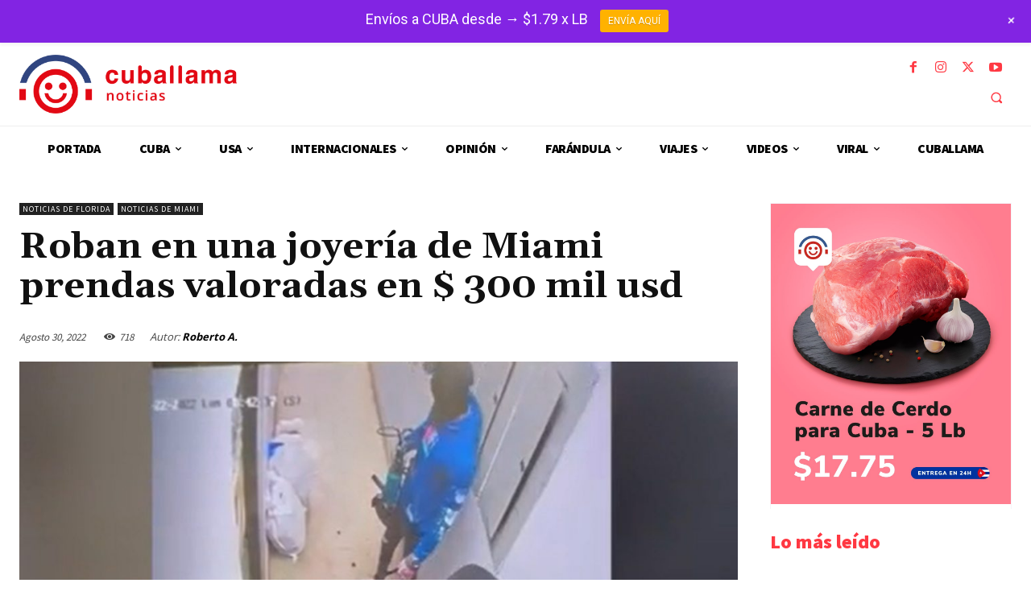

--- FILE ---
content_type: text/html; charset=UTF-8
request_url: https://www.cuballama.com/noticias/wp-admin/admin-ajax.php?td_theme_name=Newspaper&v=12.7.1
body_size: 70
content:
{"101203":718}